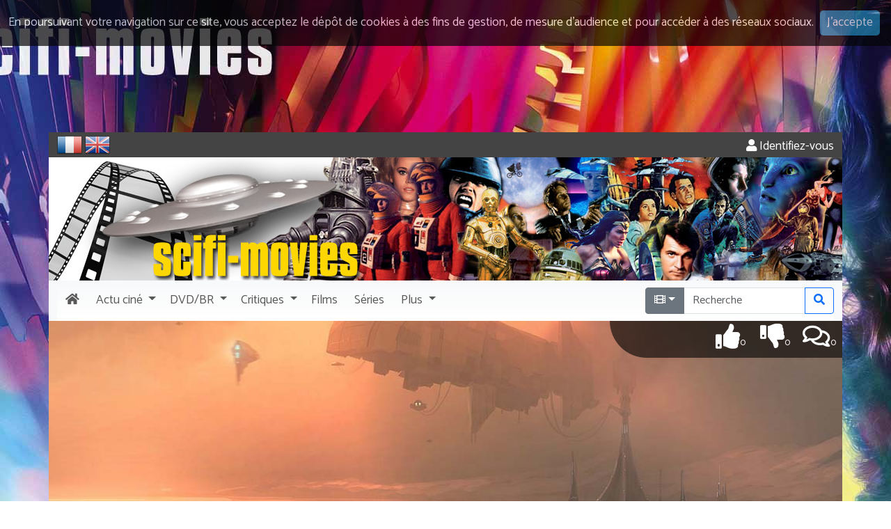

--- FILE ---
content_type: text/css
request_url: https://www.scifi-movies.com/css/cookieDisclaimer.min.css
body_size: 1939
content:
/*
 *  jQueryCookieDisclaimer - v1.1.0
 *  "jQuery Cookie Disclaimer Bar"
 *  http://factory.brainleaf.eu/jqueryCookieDisclaimer
 *
 *  Made by BRAINLEAF Communication
 *  Released Under GNU/GPL License
 *  (c)2014-2015 by BRAINLEAF Communication
 *  
 *  
 *  BugReport/Assistence: https://github.com/Gix075/jqueryCookieDisclaimer/issues
 */

.cdbar{right:0;left:0;padding:15px 0;text-align:center;z-index:1000}.cdbar .cdbar-text{display:inline-block;margin-right:5px}.cdbar .cdbar-buttons{display:inline-block;-webkit-transition:background .2s ease;transition:background .2s ease}.cdbar.fixed{position:fixed}.cdbar.relative{position:relative}.cdbar.absolute{position:absolute}.cdbar:after,.cdbar:before{content:"";display:table;clear:both}.cdbar.top{top:0;bottom:auto}.cdbar.bottom{top:auto;bottom:0}.cdbar.middle{top:50%;bottom:auto;padding:30px 0;-webkit-transform:translateY(-50%);transform:translateY(-50%)}.cdbar.middle .cdbar-text{display:block;margin-bottom:15px}.cdbar.middle .cdbar-buttons{display:block}.cdbar.dark{color:#fff;background-color:#050505;opacity:.7}.cdbar.light{color:#333;background-color:#efefef;opacity:.8}.cdmodal{position:fixed;top:0;right:0;bottom:0;left:0;background:rgba(0,0,0,.8);z-index:99999}.cdmodal .cdmodal-box{position:absolute;width:50%;max-width:700px;left:50%;-webkit-transform:translateX(-50%);transform:translateX(-50%)}.cdmodal .cdmodal-box-inner{background:#fff;padding:40px 20px}.cdmodal .cdmodal-box-inner .cdmodal-text h3{padding:0;margin:0 0 .5em}.cdmodal.top .cdmodal-box{top:10%;bottom:auto}.cdmodal.bottom .cdmodal-box{top:auto;bottom:10%}.cdmodal.middle .cdmodal-box{top:50%;-webkit-transform:translate(-50%,-50%);transform:translate(-50%,-50%)}.cdbtn{display:inline-block;border:none;padding:5px 10px;border-radius:5px;text-decoration:none;cursor:pointer;font-size:1em;margin-right:5px}.cdbtn.cookie{color:#fff;background-color:#1f83a8}.cdbtn.cookie:hover{background-color:#3ba0c6}.cdbtn.privacy{color:#fff;background-color:#6e7071}.cdbtn.privacy:hover{background-color:#8f9191}

--- FILE ---
content_type: text/css
request_url: https://www.scifi-movies.com/css/scifi-movies.css
body_size: 210
content:
.fond-sfm {
	background-color: white;
	/* mettre les commandes suivantes en commentaires pour n'avoir que le bandeau */
	background-image: url('../images/site/commun/fond-scifi-movies-190.jpg'); 
	background-position: top center; 
	background-repeat: no-repeat; 
}

.fond-netpack {
}

#clichomepage {
}

--- FILE ---
content_type: text/css
request_url: https://www.scifi-movies.com/css/styles.css
body_size: 9906
content:
body {
	/*font-family: 'Cabin', sans-serif; */
	/*font-family: 'Open Sans', sans-serif;*/
	/*font-family: 'Catamaran', sans-serif;*/
	font-family: 'Catamaran', sans-serif;
	font-size: 1.1rem;
}

/* hack tooltip bootstrap pour ne pas les afficher sinon on est oblig� de cliquer 2 fois sur les mobiles */
/* https://stackoverflow.com/questions/11903001/hiding-bootstrap-tooltips-on-mobile-using-media-queries */
/*
@media only screen and (max-width: 1024px) {
	.tooltip {
		display: none !important;
	}
}
*/



/*------------------*/
/* liens			*/
/*------------------*/
a {
	text-decoration: none;
	background-color: transparent;
}
a:hover {
	text-decoration: none; 
}
a.cursor-pointer:hover {
	cursor: pointer; 
}



.fa-stack-stars {
    display: inline-block;
    height: 2.1em;
    line-height: 1.9em;
    position: relative;
    vertical-align: middle;
    width: 1.2em;
}

/******* TYPOGRAPHIE ***********/

h1 {
	font-family: 'Anton', sans-serif;
}

h2, h3, h4, .std-font {
	font-family: 'Catamaran', sans-serif;
}
	
h4.titre {
	font-family: 'Anton', sans-serif;
	font-size: 1.6rem;
}
h6.titre {
	font-family: 'Anton', sans-serif;
}
.film {
	font-family: 'Anton', sans-serif;
/*	font-size: 1rem; */
/*	vertical-align: -1px; */
	color: rgba(0, 0, 0, 0.5);
	text-transform: uppercase; 
}
.internaute {
    font-family: Georgia,serif;
    font-style: italic;
}

.manuscrit {
	font-family: 'Indie Flower', cursive;
}

.pt-190px {
  padding-top: 190px;
}

.abcdaire .btn {
	width: 2.15rem;
}

.decadaire .btn {
	width: 3rem;
}

/* correctif font-awesome 5 free css pour ajout �toiles demi pleine (stack) */
.fa-stack-stars {
    display: inline-block;
    height: 2.1em;
    line-height: 1.9em;
    position: relative;
    vertical-align: middle;
    width: 1.2em;
}

.faArrowIcon {				/*https://stackoverflow.com/questions/14736496/use-font-awesome-icons-in-css*/
	position:relative;
}

.faArrowIcon:before {
	font-family: Font Awesome\ 5 Free;
	top:0;
	left:-5px;
	padding-right:10px;
	content: "\f073";   /* f35a*/
}

.dropdown-item:hover {
    background-color: #0468bd;
	color: white;
}

.sfm-dropdown-divider {
    height: 1px;
    margin: 0;
    overflow: hidden;
    background-color: #eceeef;
}

.w5rem {
	width: 5rem;
}

/********** CARDS **************/

.card {
	margin-bottom: 1rem;
}

/********** COULEURS **************/

.bg-silver {
	background-color: silver;
}

.bg-gris {
	background-color: #444;
}

.bg-scifi-movies {
	background-color: #ebc133;
}
.bg-degrade-light {
	background-image:linear-gradient(#f8f9fa, white);
}

.green {
	color: green;
}
.red {
	color: red;
}
.black {
	color: black;
}
.silver {
	color: rgba(0, 0, 0, 0.5);
}
.bg-pantone-bleu {
	background-color: #0468bd;
}
.pantone_bleu {
	color: #0468bd;
}
.blanc-sur-noir {
	color: white;
	background-color: black;
}
.noir-sur-blanc {
	color: black;
	background-color: white;
}

/********** MODIFICATION POUR BX-SLIDER **************/

.bx-shadow {
  -moz-box-shadow: 0 0 5px #ccc;
  -webkit-box-shadow: 0 0 5px #ccc;
  box-shadow: 0 0 5px #ccc;
}
#lst_crit .bx-wrapper {
	margin-bottom: 0!important;
}

/********** FOOTER **************/

.cs-footer {
	padding: 2rem 0rem;
}

.cs-footer ul {
	padding-left: 0;
    list-style: none;
}

.cs-footer ul li a {
    color: #fff;
    text-decoration: none;
    white-space: nowrap;
    font-weight: bold;
}

.cs-footer ul li a:hover {
    color: #5bc0de!important;
}

/********** POLICES **************/

.smaller {
    font-size: .8rem;
}
.x-small {
    font-size: .7rem;
}
.bigger {
    font-size: 1.2rem;
}
.x-bigger {
    font-size: 1.4rem;
}
.palmares {
	display: block;
	width: 2rem;
}
.lower, .tominuscules {
	text-transform: lowercase;
}
.upper, .tomajuscules {
	text-transform: uppercase;
}
.surligne {
	border-top: 1px dotted silver; 
}
.souligne {
	border-bottom: 1px dotted silver;
}
.souligne4x {
	border-bottom: 4px dotted silver;
}
p.search-num {
	width: 2.5rem;
	text-align: right;
	font-family: 'Anton', sans-serif;
	font-size: 2rem;
}
p.date-num {
	width: 2.5rem;
	text-align: right;
	font-family: 'Anton', sans-serif;
	font-size: 1.6rem;
	position: relative;
	top:-.5rem;
}
p.search-titre {
	font-family: 'Anton', sans-serif;
	font-size: 1.3rem;
	position: relative;
	top:-.35rem;
}

p.fin, figcaption.fin {
	opacity: 0.2;
}
p.fin:hover, figcaption.fin:hover {
	opacity: 1;
}

/****************************************************************************/
/*                   PHOTOGRAMME VIDEO										*/
/****************************************************************************/

.photogramme {
	height: 6.375em;	/* 102px */
}

.photogramme .dessous {
	position: relative;
	z-index: 0;
}

.photogramme .dessus {
	position: relative;
	top: -6.25em;		
	left: 1.08em;		
	z-index: 1;
}

#video_slider .photogramme .dessus {		/* correction du au slider bx */
	position: relative;
	top: -6em;		
	left: 1.06em;	
	z-index: 1;
}

/******************************************************************************/
/*				BLOC ECRAN FANTASTIQUE										  */
/******************************************************************************/

a#ecranf {
	width: 150px;
	height: 201px;
	display: block;
	float: left;
	background: url('../images/site/bannieres/ecranfantastique1.jpg') center no-repeat;
	padding: 1em;
}

a#ecranf:hover {
	background: url('../images/site/bannieres/ecranfantastique2.jpg') center no-repeat;
}

/******************************************************************************/
/*                   PETITS ICONES D'ACTION UTILISATEUR						  */
/******************************************************************************/

#user-icons {
	display: block;
	width: 19em;
	height: 3em;
	color: #fff;
	position: absolute;
	right: 0;
	top: 0;
	z-index: 1;
	border:none 0px #000000;
	-moz-border-radius-topleft: 0px;
	-moz-border-radius-topright:0px;
	-moz-border-radius-bottomleft:75px;
	-moz-border-radius-bottomright:0px;
	-webkit-border-top-left-radius:0px;
	-webkit-border-top-right-radius:0px;
	-webkit-border-bottom-left-radius:75px;
	-webkit-border-bottom-right-radius:0px;
	border-top-left-radius:0px;
	border-top-right-radius:0px;
	border-bottom-left-radius:75px;
	border-bottom-right-radius:0px;
	background-color: rgba(0,0,0,0.6);
}

.user-icons-item {
	display: inline-block;
	float: right;
	width: 3.4em;
	height: 2.6em;
	margin-right: 0.2em;
	padding: 0.2em;
	text-align: center;
	color: white;
	overflow: hidden;
	text-align: top;
}

.user-icons-item a {
	color: white;
	text-decoration: none;
}

/******************************************************************************/
/*                   BLOC NOTE EPISODE										  */
/******************************************************************************/
#blocepisode_note {
	display: block;
	width: 4em;
	height: 4em;
	color: #fff;
	position: absolute;
	right: 0;
	top: 0;
	z-index: 1;
	border: none;
	background-color: rgba(0,0,0,0.6);
}

.bloc_moyenne {
}

/*
.bloc_moyenne {
	display: block;
	position: static; 
	right: 0;
	top: 0;
	width: 5rem;
	height: 5rem;
	margin-top: 2.5em;
	margin-left: 0.5em;
	float: right;
	border: 1px solid silver;
	text-align: center;
	line-height: 1.5em;
}
.bloc_moyenne p {
	margin: 0;
	padding: 0;
}
*/

/******************************************************************************/
/*                   BLOC AFFICHAGE DATE DANS BANNIERE						  */
/******************************************************************************/

#bloc-status {
	display: block;
	width: 15.6em;
	height: 5em;
	color: #fff;
	position: absolute;
	left: 0.5rem;
	bottom: 0;
	z-index: 1;
}

.bloc-status-item {
	display: inline-block;
	float: left;
	width: 5em;
	height: 5em;
	margin-right: 0.2em;
	text-align: center;
	vertical-align: center;
	color: white;
}

.bloc-status-item-date {
	display: block;
	height: 4.6em; 
	border: solid 0.2em #999;
	background-color: #000;
	background-color: rgba(0,0,0,0.6);
	-moz-border-radius-topleft: 50px;
	-moz-border-radius-topright: 50px;
	-moz-border-radius-bottomleft: 50px;
	-moz-border-radius-bottomright: 0px;
	-webkit-border-top-left-radius: 50px;
	-webkit-border-top-right-radius: 50px;
	-webkit-border-bottom-left-radius: 50px;
	-webkit-border-bottom-right-radius: 0px;
	border-top-left-radius: 50px;
	border-top-right-radius: 50px;
	border-bottom-left-radius: 50px;
	border-bottom-right-radius: 0px; 
}
.bloc-status-item-date p {
	width: 3.2em;			/* 4.6 - 1.4 = 3.2 */
	line-height: 3.2em;
	text-align: center;
	font-size: 1.4em;
	color: white;
	font-weight: bold;
	cursor: default;
}
.bloc-status-item-date p span {
	width: 100%;
	height: 100%;
	vertical-align: middle;
	display: inline-block;
	line-height: 1em; /* on r�tablit le line-height */
}

.affiche-de-base {
	width: 20rem;
}


/******* GENERIQUE **********/

dl.generique dt {
	text-align: right;
	margin-bottom: 0;
	padding: 0 .5rem;
}
dl.generique dd {
	text-align: left;
	margin-bottom: 0;
	padding: 0 .5rem;
}

/******* CORRECTION FANCYBOX pour rendre plus difficile copie images **********/

.fancybox-prev {
	left: 0;
	width:50%;
}

.fancybox-next {
	right: 0;
	width:50%;
}

.quizz-avatar-image {
	position: absolute;
	left: 1rem;
	top: .5rem;
	max-width: 100px;
    border: 3px solid #fff;
}
.quizz-ouvert {
	position: absolute;
	left: 1rem;
	top: .5rem;
	color:white;
}
.note-quizz {
	background-color: rgba(0,0,0,0.6);
	position: absolute;
	right: 1rem;
	top: 6rem;
	width: 5rem;
	height: 5rem;
}
.photo-quizz {
	background-color: rgba(0,0,0,0.6);
	position: absolute;
	left: 1rem;
	top: 6rem;
}


--- FILE ---
content_type: text/javascript
request_url: https://www.scifi-movies.com/js/oXHR.js
body_size: 557
content:
/*----------------------------------------------------------------------------------*/
/* é : validation fichier en UTF-8													*/
/*----------------------------------------------------------------------------------*/
function getXMLHttpRequest() {
	var xhr = null;
	if (window.XMLHttpRequest || window.ActiveXObject) {
		if (window.ActiveXObject) {
			try {
				xhr = new ActiveXObject("Msxml2.XMLHTTP");
			} catch(e) {
				xhr = new ActiveXObject("Microsoft.XMLHTTP");
			}
		} else {
			xhr = new XMLHttpRequest();
		}
	} else {
		alert("Votre navigateur ne supporte pas l'objet XMLHTTPRequest...");
		return null;
	}
	return xhr;
}